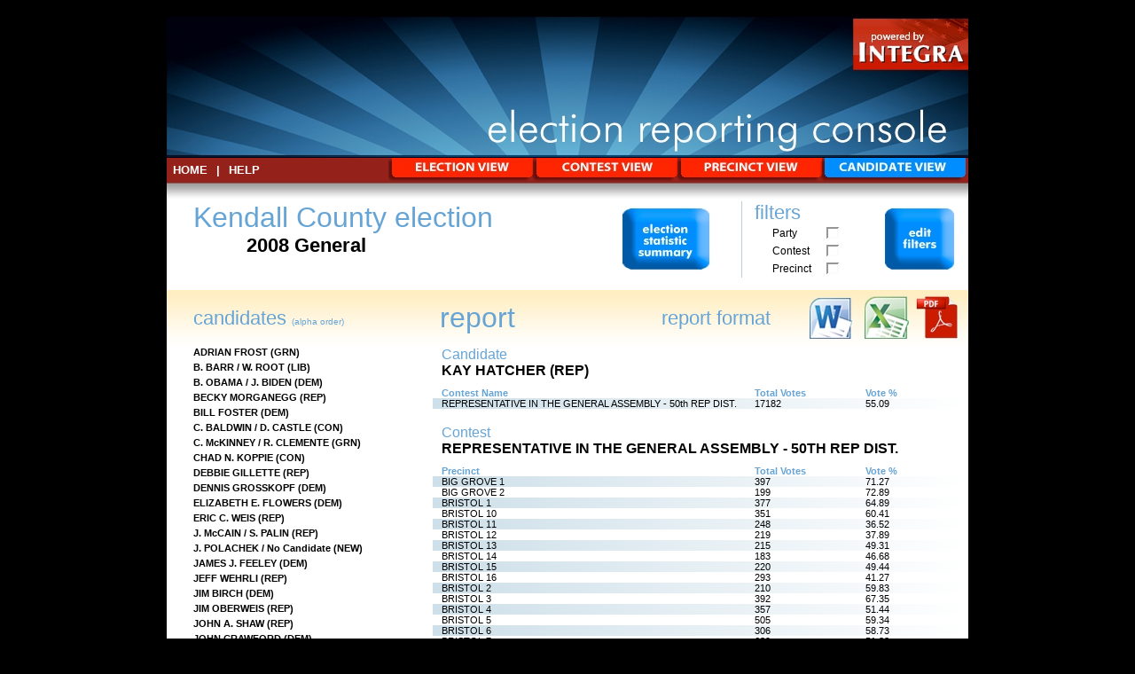

--- FILE ---
content_type: text/html; charset=UTF-8
request_url: http://kendall.il.electionconsole.com/candidate.php?c=KAY+HATCHER&e=2008+General
body_size: 39147
content:
<!-- Copyright� 2011 Integra Business Services.  All rights reserved -->
db<!-- Copyright� 2011 Integra Business Services.  All rights reserved -->
<!-- Copyright� 2011 Integra Business Services.  All rights reserved -->

<html>

<head>
<meta http-equiv="Content-Type" content="text/html; charset=windows-1252">
<title>Integra Election Reporting Console</title>

<link rel="stylesheet" href="http://www.electionconsole.com/erc-new/style.css" type="text/css" media="screen" />
<script type="text/javascript">

  var _gaq = _gaq || [];
  _gaq.push(['_setAccount', 'UA-27640205-1']);
  _gaq.push(['_setDomainName', '.electionconsole.com']);
  _gaq.push(['_trackPageview']);

  (function() {
    var ga = document.createElement('script'); ga.type = 'text/javascript'; ga.async = true;
    ga.src = ('https:' == document.location.protocol ? 'https://ssl' : 'http://www') + '.google-analytics.com/ga.js';
    var s = document.getElementsByTagName('script')[0]; s.parentNode.insertBefore(ga, s);
  })();

</script>
</head>

<body bgcolor="#808080">

<style type="text/css" media="screen">

.vertical-sep {
background-image: url(http://www.electionconsole.com/erc-new/images/sep-line.jpg);
background-repeat: repeat-y;
background-color: #ffffff;
}

.report-header {
background-image: url(http://www.electionconsole.com/erc-new/images/report-header-gradient.jpg);
background-repeat: repeat-x;
background-color: #ffffff;
}

</style>

	<table cellspacing="0" cellpadding="0" border="0" width="904" align="center">
		<tr>
			<td>
				<table cellspacing="0" cellpadding="0" border="0" width="904" align="center">
						<tr>
						<td>
						<a href="http://kendall.il.electionconsole.com/"><img src="http://kendall.il.electionconsole.com/images/integra-ec-banner.jpg" border="0" /></a>
						</td>
						</tr>
				</table>
			</td>
		</tr>







		<tr>
<td bgcolor="#95211b">
	<table cellspacing="0" cellpadding="0" border="0" width="904" align="center">
		<tr>
			<td align="left" width="10"></td>
			<td align="left" class="header-menu"><a href="http://kendall.il.electionconsole.com/index.php">HOME</a></td>
			<td align="left" class="header-menu">|</td>
			<td align="left" class="header-menu"><a href="http://www.electionconsole.com/erc-new/help/" target="_blank">Help</td>
			<td align="right" width="500"></td>
			<td align="right"><a href="http://kendall.il.electionconsole.com/election.php?e=2008 General" title="The Election View shows how each candidate did within each contest of the election."><img src="http://www.electionconsole.com/erc-new/images/election-view-tab-off.jpg" border="0"></a></td>
			<td align="right"><a href="http://kendall.il.electionconsole.com/contest.php?e=2008 General" title="The Contest View shows how each candidate did within each precinct for a particular contest within the election."><img src="http://www.electionconsole.com/erc-new/images/contest-view-tab-off.jpg" border="0"></a></td>
			<td align="right"><a href="http://kendall.il.electionconsole.com/precinct.php?e=2008 General" title="The Precinct View shows how each candidate did within each contest for a particular precinct within the election."><img src="http://www.electionconsole.com/erc-new/images/precinct-view-tab-off.jpg" border="0"></a></td>
			<td align="right"><a href="http://kendall.il.electionconsole.com/candidate.php?e=2008 General" title="The Candidate View shows how a particular candidate did within each precinct and contest they were a part of within the election."><img src="http://www.electionconsole.com/erc-new/images/candidate-view-tab-on.jpg" border="0"></a></td>
		</tr>
	</table>
</td>
		</tr>

						<tr>
						<td	bgcolor="#ffffff">
						<img src="http://www.electionconsole.com/erc-new/images/integra-ec-sub-header.jpg" border="0" />
						</td>
						</tr>	

		<tr>
			<td height="100" valign="top" bgcolor="#ffffff">
							<table cellspacing="0" cellpadding="0" border="0" width="904" align="center">
					<tr>
						<td align="left" valign="top" width="510">
							<table cellspacing="0" cellpadding="0" border="0" align="left">
								<tr>
									<td align="left" valign="top" class="blue-report-type">Kendall County election</td>
								</tr>
								<tr>
									<td align="left"  class="election-header">2008 General</td>
								</tr>

								
							</table>
						</td>
						<td align="left" valign="middle"><a href="http://kendall.il.electionconsole.com/electionsummary.php?e=2008 General"><img src="http://www.electionconsole.com/erc-new/images/elections-stats-button.jpg" border="0"></a></td>
						<td align="left" class="vertical-sep" width="9"></td>
						<td align="left" valign="top">

							<table cellspacing="0" cellpadding="0" border="0" align="left">

								<tr>
									<td align="left" valign="top" class="filter-header">filters</td>
								</tr>

								<tr>
									<td>
										<table cellspacing="0" cellpadding="0" border="0" align="left">
											<tr>
												<td width="60" class="filter-types">Party</td>
												<td><a href="http://kendall.il.electionconsole.com/electionfilter.php?f=candidate.php&e=2008 General"><img src="http://www.electionconsole.com/erc-new/images/filter-off.jpg" border="0"></a></td>
											</tr>
											<tr>
												<td width="60" class="filter-types">Contest</td>
												<td><a href="http://kendall.il.electionconsole.com/electionfilter.php?f=candidate.php&e=2008 General"><img src="http://www.electionconsole.com/erc-new/images/filter-off.jpg" border="0"></a></td>
											</tr>
											<tr>
												<td width="60" class="filter-types">Precinct</td>
												<td><a href="http://kendall.il.electionconsole.com/electionfilter.php?f=candidate.php&e=2008 General"><img src="http://www.electionconsole.com/erc-new/images/filter-off.jpg" border="0"></a></td>
											</tr>
										</table>
									</td>
								</tr>
							</table>
						</td>

						<td align="center"><a href="http://kendall.il.electionconsole.com/electionfilter.php?f=candidate.php&e=2008 General"><img src="http://www.electionconsole.com/erc-new/images/edit-filters-button.jpg" border="0"></a></td>					

					</tr>
				</table>
			</td>
		</tr>
		<tr>
			<td class="report-header" height="64">
				<table cellspacing="0" cellpadding="0" border="0" width="904" align="center">
					<tr>
					<td width="280" class="blue-sub-header">candidates <span class="blue-sub-sub-header">(alpha order)</span></td>
					<td width="250" class="blue-header">report<td>
					<td width="182" class="blue-sub-header">report format<td>
					<td align="right"><a href="http://kendall.il.electionconsole.com/candidatereport.php?e=2008+General&c=KAY+HATCHER"><img src="http://www.electionconsole.com/erc-new/images/word-doc-button.jpg" border="0"></a></td>	
					<td align="right"><a href="http://kendall.il.electionconsole.com/candidateexport.php?e=2008+General&c=KAY+HATCHER"><img src="http://www.electionconsole.com/erc-new/images/excel-doc-button.jpg" border="0"></a></td>	
					<td align="right"><a href="http://kendall.il.electionconsole.com/candidatepdf.php?e=2008+General&c=KAY+HATCHER" target="_blank"><img src="http://www.electionconsole.com/erc-new/images/pdf-doc-button.jpg" border="0"></a></td>
					</tr>
				</table>
			</td>
		</tr>

		<tr>
			<td bgcolor="#ffffff">
				<table cellspacing="0" cellpadding="0" border="0" width="904" align="center">
					<tr>
						<td valign="top" width="300"><!-- Copyright� 2011 Integra Business Services.  All rights reserved -->
<div style="overflow:auto; height: 450px;">


				<div class="sidebar-candidate-list"><a href="http://kendall.il.electionconsole.com/candidate.php?c=ADRIAN+FROST&e=2008+General">ADRIAN FROST</a> (GRN)</div>


				<div class="sidebar-candidate-list"><a href="http://kendall.il.electionconsole.com/candidate.php?c=B.+BARR+%2F+W.+ROOT&e=2008+General">B. BARR / W. ROOT</a> (LIB)</div>


				<div class="sidebar-candidate-list"><a href="http://kendall.il.electionconsole.com/candidate.php?c=B.+OBAMA+%2F+J.+BIDEN&e=2008+General">B. OBAMA / J. BIDEN</a> (DEM)</div>


				<div class="sidebar-candidate-list"><a href="http://kendall.il.electionconsole.com/candidate.php?c=BECKY+MORGANEGG&e=2008+General">BECKY MORGANEGG</a> (REP)</div>


				<div class="sidebar-candidate-list"><a href="http://kendall.il.electionconsole.com/candidate.php?c=BILL+FOSTER&e=2008+General">BILL FOSTER</a> (DEM)</div>


				<div class="sidebar-candidate-list"><a href="http://kendall.il.electionconsole.com/candidate.php?c=C.+BALDWIN+%2F+D.+CASTLE&e=2008+General">C. BALDWIN / D. CASTLE</a> (CON)</div>


				<div class="sidebar-candidate-list"><a href="http://kendall.il.electionconsole.com/candidate.php?c=C.+McKINNEY+%2F+R.+CLEMENTE&e=2008+General">C. McKINNEY / R. CLEMENTE</a> (GRN)</div>


				<div class="sidebar-candidate-list"><a href="http://kendall.il.electionconsole.com/candidate.php?c=CHAD+N.+KOPPIE&e=2008+General">CHAD N. KOPPIE</a> (CON)</div>


				<div class="sidebar-candidate-list"><a href="http://kendall.il.electionconsole.com/candidate.php?c=DEBBIE+GILLETTE&e=2008+General">DEBBIE GILLETTE</a> (REP)</div>


				<div class="sidebar-candidate-list"><a href="http://kendall.il.electionconsole.com/candidate.php?c=DENNIS+GROSSKOPF&e=2008+General">DENNIS GROSSKOPF</a> (DEM)</div>


				<div class="sidebar-candidate-list"><a href="http://kendall.il.electionconsole.com/candidate.php?c=ELIZABETH+E.+FLOWERS&e=2008+General">ELIZABETH E. FLOWERS</a> (DEM)</div>


				<div class="sidebar-candidate-list"><a href="http://kendall.il.electionconsole.com/candidate.php?c=ERIC+C.+WEIS&e=2008+General">ERIC C. WEIS</a> (REP)</div>


				<div class="sidebar-candidate-list"><a href="http://kendall.il.electionconsole.com/candidate.php?c=J.+McCAIN+%2F+S.+PALIN&e=2008+General">J. McCAIN / S. PALIN</a> (REP)</div>


				<div class="sidebar-candidate-list"><a href="http://kendall.il.electionconsole.com/candidate.php?c=J.+POLACHEK+%2F+No+Candidate&e=2008+General">J. POLACHEK / No Candidate</a> (NEW)</div>


				<div class="sidebar-candidate-list"><a href="http://kendall.il.electionconsole.com/candidate.php?c=JAMES+J.+FEELEY&e=2008+General">JAMES J. FEELEY</a> (DEM)</div>


				<div class="sidebar-candidate-list"><a href="http://kendall.il.electionconsole.com/candidate.php?c=JEFF+WEHRLI&e=2008+General">JEFF WEHRLI</a> (REP)</div>


				<div class="sidebar-candidate-list"><a href="http://kendall.il.electionconsole.com/candidate.php?c=JIM+BIRCH&e=2008+General">JIM BIRCH</a> (DEM)</div>


				<div class="sidebar-candidate-list"><a href="http://kendall.il.electionconsole.com/candidate.php?c=JIM+OBERWEIS&e=2008+General">JIM OBERWEIS</a> (REP)</div>


				<div class="sidebar-candidate-list"><a href="http://kendall.il.electionconsole.com/candidate.php?c=JOHN+A.+SHAW&e=2008+General">JOHN A. SHAW</a> (REP)</div>


				<div class="sidebar-candidate-list"><a href="http://kendall.il.electionconsole.com/candidate.php?c=JOHN+CRAWFORD&e=2008+General">JOHN CRAWFORD</a> (DEM)</div>


				<div class="sidebar-candidate-list"><a href="http://kendall.il.electionconsole.com/candidate.php?c=KATHY+CUMMINGS&e=2008+General">KATHY CUMMINGS</a> (GRN)</div>


				<div class="sidebar-candidate-list-current"><a href="http://kendall.il.electionconsole.com/candidate.php?c=KAY+HATCHER&e=2008+General">KAY HATCHER</a> (REP)</div>


				<div class="sidebar-candidate-list"><a href="http://kendall.il.electionconsole.com/candidate.php?c=KEN+TOFTOY&e=2008+General">KEN TOFTOY</a> (REP)</div>


				<div class="sidebar-candidate-list"><a href="http://kendall.il.electionconsole.com/candidate.php?c=LARRY+A.+STAFFORD&e=2008+General">LARRY A. STAFFORD</a> (LIB)</div>


				<div class="sidebar-candidate-list"><a href="http://kendall.il.electionconsole.com/candidate.php?c=LINDA+HOLMES&e=2008+General">LINDA HOLMES</a> (DEM)</div>


				<div class="sidebar-candidate-list"><a href="http://kendall.il.electionconsole.com/candidate.php?c=MARY+SCHNEIDER&e=2008+General">MARY SCHNEIDER</a> (DEM)</div>


				<div class="sidebar-candidate-list"><a href="http://kendall.il.electionconsole.com/candidate.php?c=NO+CANDIDATE+FILED&e=2008+General">NO CANDIDATE FILED</a> (DEM)</div>


				<div class="sidebar-candidate-list"><a href="http://kendall.il.electionconsole.com/candidate.php?c=NO+CANDIDATE+FILED&e=2008+General">NO CANDIDATE FILED</a> (GRN)</div>


				<div class="sidebar-candidate-list"><a href="http://kendall.il.electionconsole.com/candidate.php?c=PATRICIA+DZIEWIOR+FEELEY&e=2008+General">PATRICIA DZIEWIOR FEELEY</a> (DEM)</div>


				<div class="sidebar-candidate-list"><a href="http://kendall.il.electionconsole.com/candidate.php?c=PAUL+J.+KELLER&e=2008+General">PAUL J. KELLER</a> (DEM)</div>


				<div class="sidebar-candidate-list"><a href="http://kendall.il.electionconsole.com/candidate.php?c=R.+NADER+%2F+M.+GONZALEZ&e=2008+General">R. NADER / M. GONZALEZ</a> (IND)</div>


				<div class="sidebar-candidate-list"><a href="http://kendall.il.electionconsole.com/candidate.php?c=RICHARD+J.+DURBIN&e=2008+General">RICHARD J. DURBIN</a> (DEM)</div>


				<div class="sidebar-candidate-list"><a href="http://kendall.il.electionconsole.com/candidate.php?c=ROBERT+H.D.+DAVIDSON&e=2008+General">ROBERT H.D. DAVIDSON</a> (REP)</div>


				<div class="sidebar-candidate-list"><a href="http://kendall.il.electionconsole.com/candidate.php?c=ROBERT+L.+WYNGARD&e=2008+General">ROBERT L. WYNGARD</a> (REP)</div>


				<div class="sidebar-candidate-list"><a href="http://kendall.il.electionconsole.com/candidate.php?c=SANDRA+LEZON&e=2008+General">SANDRA LEZON</a> (GRN)</div>


				<div class="sidebar-candidate-list"><a href="http://kendall.il.electionconsole.com/candidate.php?c=STEVE+SAUERBERG&e=2008+General">STEVE SAUERBERG</a> (REP)</div>


				<div class="sidebar-candidate-list"><a href="http://kendall.il.electionconsole.com/candidate.php?c=SUZANNE+PETRELLA&e=2008+General">SUZANNE PETRELLA</a> (REP)</div>


				<div class="sidebar-candidate-list"><a href="http://kendall.il.electionconsole.com/candidate.php?c=TERRI+ANN+WINTERMUTE&e=2008+General">TERRI ANN WINTERMUTE</a> (REP)</div>


				<div class="sidebar-candidate-list"><a href="http://kendall.il.electionconsole.com/candidate.php?c=TOM+CROSS&e=2008+General">TOM CROSS</a> (REP)</div>


				<div class="sidebar-candidate-list"><a href="http://kendall.il.electionconsole.com/candidate.php?c=WRITE-IN&e=2008+General">WRITE-IN</a> (NON)</div>

 
</div></td>
						<td valign="top" width="604"><!-- Copyright� 2011 Integra Business Services.  All rights reserved -->
<div class="report-table-type">Candidate</div>
<div class="report-table-name">KAY HATCHER&nbsp;(REP)</div>
<div style="overflow:auto; height: 450px;">





<table cellspacing="0" cellpadding="0" border="0" width=100%>
	<tr>
		<td class="report-table-header" width="300">Contest Name</td>
		<td class="report-table-header" width="100" valign="top">Total Votes</td>
		<td class="report-table-header" width="100" valign="top">Vote %</td>
<!--				<td class="report-table-header" width="100" valign="top">Election/Early</td>  -->
	</tr>

		<tr class="report-table-item-blue">
		<td class="report-table-item" width="300"><a href="http://kendall.il.electionconsole.com/contest.php?c=REPRESENTATIVE+IN+THE+GENERAL+ASSEMBLY+-+50th+REP+DIST.&e=2008+General">REPRESENTATIVE IN THE GENERAL ASSEMBLY - 50th REP DIST.</a></td>
		<td class="report-table-item" width="100">17182</td>
			<td class="report-table-item" width="100">55.09</td>
<!--				<td class="report-table-item" width="100">14325/2857</td>  -->
	</tr>


</table>


<br><div class="report-table-type">Contest</div>
<div class="report-table-name"><a href="http://kendall.il.electionconsole.com/contest.php?c=REPRESENTATIVE+IN+THE+GENERAL+ASSEMBLY+-+50th+REP+DIST.&e=2008+General">REPRESENTATIVE IN THE GENERAL ASSEMBLY - 50th REP DIST.</a></div>


<table cellspacing="0" cellpadding="0" border="0" width=100%>
	<tr>
		<td class="report-table-header" width="300">Precinct</td>
		<td class="report-table-header" width="100" valign="top">Total Votes</td>
		<td class="report-table-header" width="100" valign="top">Vote %</td>
	<!--		<td class="report-table-header" width="100" valign="top">Election/Early</td>  -->
	</tr>

		<tr class="report-table-item-blue">
		<td class="report-table-item" width="300"><a href="http://kendall.il.electionconsole.com/precinct.php?p=BIG+GROVE+1&e=2008+General">BIG GROVE 1</a></td>
		<td class="report-table-item" width="100">397</td>
			<td class="report-table-item" width="100">71.27</td>
		
<!--				<td class="report-table-item" width="100">364/33</td>   -->
	</tr>

		<tr>
		<td class="report-table-item" width="300"><a href="http://kendall.il.electionconsole.com/precinct.php?p=BIG+GROVE+2&e=2008+General">BIG GROVE 2</a></td>
		<td class="report-table-item" width="100">199</td>
			<td class="report-table-item" width="100">72.89</td>
		
<!--				<td class="report-table-item" width="100">183/16</td>   -->
	</tr>

		<tr class="report-table-item-blue">
		<td class="report-table-item" width="300"><a href="http://kendall.il.electionconsole.com/precinct.php?p=BRISTOL+1&e=2008+General">BRISTOL 1</a></td>
		<td class="report-table-item" width="100">377</td>
			<td class="report-table-item" width="100">64.89</td>
		
<!--				<td class="report-table-item" width="100">325/52</td>   -->
	</tr>

		<tr>
		<td class="report-table-item" width="300"><a href="http://kendall.il.electionconsole.com/precinct.php?p=BRISTOL+10&e=2008+General">BRISTOL 10</a></td>
		<td class="report-table-item" width="100">351</td>
			<td class="report-table-item" width="100">60.41</td>
		
<!--				<td class="report-table-item" width="100">292/59</td>   -->
	</tr>

		<tr class="report-table-item-blue">
		<td class="report-table-item" width="300"><a href="http://kendall.il.electionconsole.com/precinct.php?p=BRISTOL+11&e=2008+General">BRISTOL 11</a></td>
		<td class="report-table-item" width="100">248</td>
			<td class="report-table-item" width="100">36.52</td>
		
<!--				<td class="report-table-item" width="100">222/26</td>   -->
	</tr>

		<tr>
		<td class="report-table-item" width="300"><a href="http://kendall.il.electionconsole.com/precinct.php?p=BRISTOL+12&e=2008+General">BRISTOL 12</a></td>
		<td class="report-table-item" width="100">219</td>
			<td class="report-table-item" width="100">37.89</td>
		
<!--				<td class="report-table-item" width="100">194/25</td>   -->
	</tr>

		<tr class="report-table-item-blue">
		<td class="report-table-item" width="300"><a href="http://kendall.il.electionconsole.com/precinct.php?p=BRISTOL+13&e=2008+General">BRISTOL 13</a></td>
		<td class="report-table-item" width="100">215</td>
			<td class="report-table-item" width="100">49.31</td>
		
<!--				<td class="report-table-item" width="100">181/34</td>   -->
	</tr>

		<tr>
		<td class="report-table-item" width="300"><a href="http://kendall.il.electionconsole.com/precinct.php?p=BRISTOL+14&e=2008+General">BRISTOL 14</a></td>
		<td class="report-table-item" width="100">183</td>
			<td class="report-table-item" width="100">46.68</td>
		
<!--				<td class="report-table-item" width="100">153/30</td>   -->
	</tr>

		<tr class="report-table-item-blue">
		<td class="report-table-item" width="300"><a href="http://kendall.il.electionconsole.com/precinct.php?p=BRISTOL+15&e=2008+General">BRISTOL 15</a></td>
		<td class="report-table-item" width="100">220</td>
			<td class="report-table-item" width="100">49.44</td>
		
<!--				<td class="report-table-item" width="100">175/45</td>   -->
	</tr>

		<tr>
		<td class="report-table-item" width="300"><a href="http://kendall.il.electionconsole.com/precinct.php?p=BRISTOL+16&e=2008+General">BRISTOL 16</a></td>
		<td class="report-table-item" width="100">293</td>
			<td class="report-table-item" width="100">41.27</td>
		
<!--				<td class="report-table-item" width="100">258/35</td>   -->
	</tr>

		<tr class="report-table-item-blue">
		<td class="report-table-item" width="300"><a href="http://kendall.il.electionconsole.com/precinct.php?p=BRISTOL+2&e=2008+General">BRISTOL 2</a></td>
		<td class="report-table-item" width="100">210</td>
			<td class="report-table-item" width="100">59.83</td>
		
<!--				<td class="report-table-item" width="100">171/39</td>   -->
	</tr>

		<tr>
		<td class="report-table-item" width="300"><a href="http://kendall.il.electionconsole.com/precinct.php?p=BRISTOL+3&e=2008+General">BRISTOL 3</a></td>
		<td class="report-table-item" width="100">392</td>
			<td class="report-table-item" width="100">67.35</td>
		
<!--				<td class="report-table-item" width="100">314/78</td>   -->
	</tr>

		<tr class="report-table-item-blue">
		<td class="report-table-item" width="300"><a href="http://kendall.il.electionconsole.com/precinct.php?p=BRISTOL+4&e=2008+General">BRISTOL 4</a></td>
		<td class="report-table-item" width="100">357</td>
			<td class="report-table-item" width="100">51.44</td>
		
<!--				<td class="report-table-item" width="100">282/75</td>   -->
	</tr>

		<tr>
		<td class="report-table-item" width="300"><a href="http://kendall.il.electionconsole.com/precinct.php?p=BRISTOL+5&e=2008+General">BRISTOL 5</a></td>
		<td class="report-table-item" width="100">505</td>
			<td class="report-table-item" width="100">59.34</td>
		
<!--				<td class="report-table-item" width="100">400/105</td>   -->
	</tr>

		<tr class="report-table-item-blue">
		<td class="report-table-item" width="300"><a href="http://kendall.il.electionconsole.com/precinct.php?p=BRISTOL+6&e=2008+General">BRISTOL 6</a></td>
		<td class="report-table-item" width="100">306</td>
			<td class="report-table-item" width="100">58.73</td>
		
<!--				<td class="report-table-item" width="100">253/53</td>   -->
	</tr>

		<tr>
		<td class="report-table-item" width="300"><a href="http://kendall.il.electionconsole.com/precinct.php?p=BRISTOL+7&e=2008+General">BRISTOL 7</a></td>
		<td class="report-table-item" width="100">689</td>
			<td class="report-table-item" width="100">51.88</td>
		
<!--				<td class="report-table-item" width="100">560/129</td>   -->
	</tr>

		<tr class="report-table-item-blue">
		<td class="report-table-item" width="300"><a href="http://kendall.il.electionconsole.com/precinct.php?p=BRISTOL+8&e=2008+General">BRISTOL 8</a></td>
		<td class="report-table-item" width="100">245</td>
			<td class="report-table-item" width="100">60.64</td>
		
<!--				<td class="report-table-item" width="100">215/30</td>   -->
	</tr>

		<tr>
		<td class="report-table-item" width="300"><a href="http://kendall.il.electionconsole.com/precinct.php?p=BRISTOL+9&e=2008+General">BRISTOL 9</a></td>
		<td class="report-table-item" width="100">471</td>
			<td class="report-table-item" width="100">65.97</td>
		
<!--				<td class="report-table-item" width="100">425/46</td>   -->
	</tr>

		<tr class="report-table-item-blue">
		<td class="report-table-item" width="300"><a href="http://kendall.il.electionconsole.com/precinct.php?p=FOX+1&e=2008+General">FOX 1</a></td>
		<td class="report-table-item" width="100">576</td>
			<td class="report-table-item" width="100">68.74</td>
		
<!--				<td class="report-table-item" width="100">505/71</td>   -->
	</tr>

		<tr>
		<td class="report-table-item" width="300"><a href="http://kendall.il.electionconsole.com/precinct.php?p=KENDALL+1&e=2008+General">KENDALL 1</a></td>
		<td class="report-table-item" width="100">268</td>
			<td class="report-table-item" width="100">65.69</td>
		
<!--				<td class="report-table-item" width="100">199/69</td>   -->
	</tr>

		<tr class="report-table-item-blue">
		<td class="report-table-item" width="300"><a href="http://kendall.il.electionconsole.com/precinct.php?p=KENDALL+2&e=2008+General">KENDALL 2</a></td>
		<td class="report-table-item" width="100">227</td>
			<td class="report-table-item" width="100">66.18</td>
		
<!--				<td class="report-table-item" width="100">196/31</td>   -->
	</tr>

		<tr>
		<td class="report-table-item" width="300"><a href="http://kendall.il.electionconsole.com/precinct.php?p=KENDALL+3&e=2008+General">KENDALL 3</a></td>
		<td class="report-table-item" width="100">328</td>
			<td class="report-table-item" width="100">63.2</td>
		
<!--				<td class="report-table-item" width="100">274/54</td>   -->
	</tr>

		<tr class="report-table-item-blue">
		<td class="report-table-item" width="300"><a href="http://kendall.il.electionconsole.com/precinct.php?p=KENDALL+4&e=2008+General">KENDALL 4</a></td>
		<td class="report-table-item" width="100">600</td>
			<td class="report-table-item" width="100">62.7</td>
		
<!--				<td class="report-table-item" width="100">494/106</td>   -->
	</tr>

		<tr>
		<td class="report-table-item" width="300"><a href="http://kendall.il.electionconsole.com/precinct.php?p=KENDALL+5&e=2008+General">KENDALL 5</a></td>
		<td class="report-table-item" width="100">471</td>
			<td class="report-table-item" width="100">63.05</td>
		
<!--				<td class="report-table-item" width="100">381/90</td>   -->
	</tr>

		<tr class="report-table-item-blue">
		<td class="report-table-item" width="300"><a href="http://kendall.il.electionconsole.com/precinct.php?p=KENDALL+6&e=2008+General">KENDALL 6</a></td>
		<td class="report-table-item" width="100">303</td>
			<td class="report-table-item" width="100">68.55</td>
		
<!--				<td class="report-table-item" width="100">220/83</td>   -->
	</tr>

		<tr>
		<td class="report-table-item" width="300"><a href="http://kendall.il.electionconsole.com/precinct.php?p=KENDALL+7&e=2008+General">KENDALL 7</a></td>
		<td class="report-table-item" width="100">124</td>
			<td class="report-table-item" width="100">63.59</td>
		
<!--				<td class="report-table-item" width="100">107/17</td>   -->
	</tr>

		<tr class="report-table-item-blue">
		<td class="report-table-item" width="300"><a href="http://kendall.il.electionconsole.com/precinct.php?p=LISBON+1&e=2008+General">LISBON 1</a></td>
		<td class="report-table-item" width="100">299</td>
			<td class="report-table-item" width="100">71.88</td>
		
<!--				<td class="report-table-item" width="100">278/21</td>   -->
	</tr>

		<tr>
		<td class="report-table-item" width="300"><a href="http://kendall.il.electionconsole.com/precinct.php?p=LITTLE+ROCK+1&e=2008+General">LITTLE ROCK 1</a></td>
		<td class="report-table-item" width="100">137</td>
			<td class="report-table-item" width="100">57.32</td>
		
<!--				<td class="report-table-item" width="100">117/20</td>   -->
	</tr>

		<tr class="report-table-item-blue">
		<td class="report-table-item" width="300"><a href="http://kendall.il.electionconsole.com/precinct.php?p=LITTLE+ROCK+10&e=2008+General">LITTLE ROCK 10</a></td>
		<td class="report-table-item" width="100">169</td>
			<td class="report-table-item" width="100">27.26</td>
		
<!--				<td class="report-table-item" width="100">157/12</td>   -->
	</tr>

		<tr>
		<td class="report-table-item" width="300"><a href="http://kendall.il.electionconsole.com/precinct.php?p=LITTLE+ROCK+2&e=2008+General">LITTLE ROCK 2</a></td>
		<td class="report-table-item" width="100">93</td>
			<td class="report-table-item" width="100">50</td>
		
<!--				<td class="report-table-item" width="100">89/4</td>   -->
	</tr>

		<tr class="report-table-item-blue">
		<td class="report-table-item" width="300"><a href="http://kendall.il.electionconsole.com/precinct.php?p=LITTLE+ROCK+3&e=2008+General">LITTLE ROCK 3</a></td>
		<td class="report-table-item" width="100">237</td>
			<td class="report-table-item" width="100">53.62</td>
		
<!--				<td class="report-table-item" width="100">206/31</td>   -->
	</tr>

		<tr>
		<td class="report-table-item" width="300"><a href="http://kendall.il.electionconsole.com/precinct.php?p=LITTLE+ROCK+4&e=2008+General">LITTLE ROCK 4</a></td>
		<td class="report-table-item" width="100">136</td>
			<td class="report-table-item" width="100">42.11</td>
		
<!--				<td class="report-table-item" width="100">114/22</td>   -->
	</tr>

		<tr class="report-table-item-blue">
		<td class="report-table-item" width="300"><a href="http://kendall.il.electionconsole.com/precinct.php?p=LITTLE+ROCK+5&e=2008+General">LITTLE ROCK 5</a></td>
		<td class="report-table-item" width="100">133</td>
			<td class="report-table-item" width="100">53.41</td>
		
<!--				<td class="report-table-item" width="100">122/11</td>   -->
	</tr>

		<tr>
		<td class="report-table-item" width="300"><a href="http://kendall.il.electionconsole.com/precinct.php?p=LITTLE+ROCK+6&e=2008+General">LITTLE ROCK 6</a></td>
		<td class="report-table-item" width="100">173</td>
			<td class="report-table-item" width="100">57.67</td>
		
<!--				<td class="report-table-item" width="100">163/10</td>   -->
	</tr>

		<tr class="report-table-item-blue">
		<td class="report-table-item" width="300"><a href="http://kendall.il.electionconsole.com/precinct.php?p=LITTLE+ROCK+7&e=2008+General">LITTLE ROCK 7</a></td>
		<td class="report-table-item" width="100">312</td>
			<td class="report-table-item" width="100">59.66</td>
		
<!--				<td class="report-table-item" width="100">291/21</td>   -->
	</tr>

		<tr>
		<td class="report-table-item" width="300"><a href="http://kendall.il.electionconsole.com/precinct.php?p=LITTLE+ROCK+8&e=2008+General">LITTLE ROCK 8</a></td>
		<td class="report-table-item" width="100">365</td>
			<td class="report-table-item" width="100">59.25</td>
		
<!--				<td class="report-table-item" width="100">324/41</td>   -->
	</tr>

		<tr class="report-table-item-blue">
		<td class="report-table-item" width="300"><a href="http://kendall.il.electionconsole.com/precinct.php?p=LITTLE+ROCK+9&e=2008+General">LITTLE ROCK 9</a></td>
		<td class="report-table-item" width="100">435</td>
			<td class="report-table-item" width="100">43.28</td>
		
<!--				<td class="report-table-item" width="100">390/45</td>   -->
	</tr>

		<tr>
		<td class="report-table-item" width="300"><a href="http://kendall.il.electionconsole.com/precinct.php?p=NA+AU+SAY+1&e=2008+General">NA AU SAY 1</a></td>
		<td class="report-table-item" width="100">413</td>
			<td class="report-table-item" width="100">70</td>
		
<!--				<td class="report-table-item" width="100">362/51</td>   -->
	</tr>

		<tr class="report-table-item-blue">
		<td class="report-table-item" width="300"><a href="http://kendall.il.electionconsole.com/precinct.php?p=NA+AU+SAY+2&e=2008+General">NA AU SAY 2</a></td>
		<td class="report-table-item" width="100">402</td>
			<td class="report-table-item" width="100">36.31</td>
		
<!--				<td class="report-table-item" width="100">367/35</td>   -->
	</tr>

		<tr>
		<td class="report-table-item" width="300"><a href="http://kendall.il.electionconsole.com/precinct.php?p=NA+AU+SAY+3&e=2008+General">NA AU SAY 3</a></td>
		<td class="report-table-item" width="100">191</td>
			<td class="report-table-item" width="100">31.94</td>
		
<!--				<td class="report-table-item" width="100">184/7</td>   -->
	</tr>

		<tr class="report-table-item-blue">
		<td class="report-table-item" width="300"><a href="http://kendall.il.electionconsole.com/precinct.php?p=NA+AU+SAY+4&e=2008+General">NA AU SAY 4</a></td>
		<td class="report-table-item" width="100">256</td>
			<td class="report-table-item" width="100">43.03</td>
		
<!--				<td class="report-table-item" width="100">240/16</td>   -->
	</tr>

		<tr>
		<td class="report-table-item" width="300"><a href="http://kendall.il.electionconsole.com/precinct.php?p=OSWEGO+11&e=2008+General">OSWEGO 11</a></td>
		<td class="report-table-item" width="100">304</td>
			<td class="report-table-item" width="100">58.35</td>
		
<!--				<td class="report-table-item" width="100">227/77</td>   -->
	</tr>

		<tr class="report-table-item-blue">
		<td class="report-table-item" width="300"><a href="http://kendall.il.electionconsole.com/precinct.php?p=OSWEGO+16&e=2008+General">OSWEGO 16</a></td>
		<td class="report-table-item" width="100">603</td>
			<td class="report-table-item" width="100">59.29</td>
		
<!--				<td class="report-table-item" width="100">443/160</td>   -->
	</tr>

		<tr>
		<td class="report-table-item" width="300"><a href="http://kendall.il.electionconsole.com/precinct.php?p=OSWEGO+2&e=2008+General">OSWEGO 2</a></td>
		<td class="report-table-item" width="100">381</td>
			<td class="report-table-item" width="100">59.44</td>
		
<!--				<td class="report-table-item" width="100">308/73</td>   -->
	</tr>

		<tr class="report-table-item-blue">
		<td class="report-table-item" width="300"><a href="http://kendall.il.electionconsole.com/precinct.php?p=OSWEGO+21&e=2008+General">OSWEGO 21</a></td>
		<td class="report-table-item" width="100">408</td>
			<td class="report-table-item" width="100">57.71</td>
		
<!--				<td class="report-table-item" width="100">328/80</td>   -->
	</tr>

		<tr>
		<td class="report-table-item" width="300"><a href="http://kendall.il.electionconsole.com/precinct.php?p=OSWEGO+22&e=2008+General">OSWEGO 22</a></td>
		<td class="report-table-item" width="100">292</td>
			<td class="report-table-item" width="100">57.03</td>
		
<!--				<td class="report-table-item" width="100">181/111</td>   -->
	</tr>

		<tr class="report-table-item-blue">
		<td class="report-table-item" width="300"><a href="http://kendall.il.electionconsole.com/precinct.php?p=OSWEGO+24&e=2008+General">OSWEGO 24</a></td>
		<td class="report-table-item" width="100">372</td>
			<td class="report-table-item" width="100">57.59</td>
		
<!--				<td class="report-table-item" width="100">254/118</td>   -->
	</tr>

		<tr>
		<td class="report-table-item" width="300"><a href="http://kendall.il.electionconsole.com/precinct.php?p=OSWEGO+25&e=2008+General">OSWEGO 25</a></td>
		<td class="report-table-item" width="100">446</td>
			<td class="report-table-item" width="100">72.17</td>
		
<!--				<td class="report-table-item" width="100">381/65</td>   -->
	</tr>

		<tr class="report-table-item-blue">
		<td class="report-table-item" width="300"><a href="http://kendall.il.electionconsole.com/precinct.php?p=OSWEGO+26&e=2008+General">OSWEGO 26</a></td>
		<td class="report-table-item" width="100">452</td>
			<td class="report-table-item" width="100">63.48</td>
		
<!--				<td class="report-table-item" width="100">347/105</td>   -->
	</tr>

		<tr>
		<td class="report-table-item" width="300"><a href="http://kendall.il.electionconsole.com/precinct.php?p=OSWEGO+28&e=2008+General">OSWEGO 28</a></td>
		<td class="report-table-item" width="100">475</td>
			<td class="report-table-item" width="100">51.91</td>
		
<!--				<td class="report-table-item" width="100">350/125</td>   -->
	</tr>

		<tr class="report-table-item-blue">
		<td class="report-table-item" width="300"><a href="http://kendall.il.electionconsole.com/precinct.php?p=OSWEGO+3&e=2008+General">OSWEGO 3</a></td>
		<td class="report-table-item" width="100">158</td>
			<td class="report-table-item" width="100">59.18</td>
		
<!--				<td class="report-table-item" width="100">111/47</td>   -->
	</tr>

		<tr>
		<td class="report-table-item" width="300"><a href="http://kendall.il.electionconsole.com/precinct.php?p=OSWEGO+31&e=2008+General">OSWEGO 31</a></td>
		<td class="report-table-item" width="100">240</td>
			<td class="report-table-item" width="100">54.92</td>
		
<!--				<td class="report-table-item" width="100">171/69</td>   -->
	</tr>

		<tr class="report-table-item-blue">
		<td class="report-table-item" width="300"><a href="http://kendall.il.electionconsole.com/precinct.php?p=SEWARD+1&e=2008+General">SEWARD 1</a></td>
		<td class="report-table-item" width="100">526</td>
			<td class="report-table-item" width="100">41.68</td>
		
<!--				<td class="report-table-item" width="100">477/49</td>   -->
	</tr>


</table>



</div>
</td>
					</tr>
				</table>
			</td>
		</tr>
		

<!-- Copyright� 2011 Integra Business Services.  All rights reserved -->
<tr>
<td>						<img src="http://www.electionconsole.com/erc-new/images/integra-ec-footer.jpg" border="0" />
</td>
		</tr>

<tr>
			<td height="25"><div class="copyright">Copyright &copy; 2025 Integra Business Services. All rights reserved.</div>
</td>
		</tr>


	</table>
</div>
<div class="dropdown_overlay"></div>
</body>

</html>
		

--- FILE ---
content_type: text/css
request_url: http://www.electionconsole.com/erc-new/style.css
body_size: 24745
content:
/*
Theme Name: Bridges FC Template
Theme URI: http://www.bridgesfc.com/
Description: The custom wordpress theme created for Bridges FC .
Version: 1.0
Author: Tim Barg <tim@artgemllc.com>
Athor URI: http://www.artgemllc.com/
*/

body {
  margin: 0px;
  font-family: 'Verdana';
  color: #000000;
  background-color: #000000;
  font-size: 13px;
}

.body-table {
  border-right: 1px solid #0c1467;
  border-left: 1px solid #0c1467;
}

td.nav-cell {
  text-align: left;
  padding-bottom: 2px;
  padding-right: 14px;
  vertical-align: middle;
}
.nav-cell div {
  display: inline;
  font-size: 14px;
  font-family:  Verdana, Arial, Sans-Serif;
  text-transform: uppercase;
  vertical-align: middle;
  color: #ffffff;
}
.nav-cell a {
  text-decoration: none;
  color: #ffffff;  
  vertical-align: middle;
}

.nav-cell form {
  display: inline;
  text-decoration: none;
  color: #52360e;
  vertical-align: middle;
}

.nav-cell a:hover,.nav-cell a:active {
  text-decoration: none;  
  vertical-align: middle;
}

.nav-cell-seperator {
  text-decoration: none;
  color: #ffffff;
}

td.share-widget-cell {
  text-align: left;
  padding-top: 3px;
  padding-bottom: 3px;
  padding-left: 15px;
  padding-right: 15px;
  font-size: 10px;
  font-family: 'Trajan Regular', 'Perpetua Titling MT', 'Felix Titling', Arial, Sans-Serif;
  color: #000000;
}

td.footer-cell {
  text-align: right;
  padding-top: 3px;
  padding-bottom: 3px;
  padding-left: 15px;
  padding-right: 15px;
  font-size: 10px;
  font-family: 'Trajan Regular', 'Perpetua Titling MT', 'Felix Titling', Arial, Sans-Serif;
  color: #ffffff;
}
.copyright {
  display: inline;  
  padding-left: 5px;
  float: left;
  font-size: 9px;
  font-family: 'Lucida Grande', Verdana, Arial, Sans-Serif;
  color: #f6f6f6;
}
.footer-links {
  display: inline;
  float: right;
  font-size: 10px;
  font-weight: bold;
}
.footer-links span {
  padding-right: 10px;
  padding-left: 10px;
}
.footer-links a {
  text-decoration: none;
  color: #ffffff;
}
.footer-links a:hover,.footer-links a:active {
  text-decoration: underline;
}

.nav-cat {
  color: #ffffff;
  font-size: 16px;
  font-weight: bold;
  font-family: 'Trajan Regular', 'Perpetua Titling MT', 'Felix Titling', Arial, Sans-Serif;
  text-transform: uppercase;
  padding-left: 20px;
}

.nav-cat a {
  color: #ffffff;
  text-decoration: none;
}
.nav-cat a:hover,.nav-title a:active {
  text-decoration: underline;
}

.right-nav-cat {
  color: #ffffff;
  font-size: 16px;
  font-weight: bold;
  font-style: italic;
  font-family: Times, serif;
  text-transform: uppercase;
  padding-left: 20px;
}

.content-cell {
  padding: 5px;
}

.right-nav-top-cell {
  padding-top: 0px;
}

.right-nav-bottom-cell {
  padding-top: 0px;
}

.right-nav-article {
  font-family: 'Verdana';
  color: #ffffff;
  font-size: 11px;
  padding-left: 30px;
  padding-right: 10px;
}

.right-nav-article a {
  color: #ffffff;
  text-decoration: none;
}
.right-nav-article a:hover,.nav-article a:active {
  text-decoration: underline;
}

.right-nav-text {
  font-family: 'Verdana';
  color: #ffffff;
  font-size: 11px;
  font-style: italic;  
  padding-left: 30px;
}

.right-nav-text a {
  color: #ffffff;
  text-decoration: none;
}
.right-nav-text a:hover,.nav-article a:active {
  text-decoration: underline;
}


.nav-title {
  padding-left: 20px;
  color: #52360e;
  font-size: 11px;
  font-weight: bold;
  font-family: Helvetica, Verdana, Arial, Sans-Serif;
  text-transform: lowercase;
}

.nav-title a {
  color: #52360e;
  text-decoration: none;
}
.nav-title a:hover,.nav-title a:active {
  text-decoration: underline;
}

.nav-content {
  padding-left: 10px;
  padding-right: 10px;
  font-size: 11px;
}

.nav-spacer {
  background-color: #ffffff;
  height: 1px;
  line-height: 1px;
}

.article {
}

.article-promo {
}

.kicker {
  color: #e4670d;
  font-size: 12px;
  font-weight: bold;
  font-family: Times, serif;
  text-transform: uppercase;
}
.kicker a {
  color: #e4670d;
  text-decoration: none;
}
.kicker a:hover,.kicker a:active {
  text-decoration: underline;
}

.title {
  color: #ff981b;
  font-size: 22px;
  font-weight: bold;
  font-style: italic;
  font-family: Times, serif;
}
.title a {
  color: #ff981b;
  text-decoration: none;
}
.title a:hover,.title a:active {
  text-decoration: underline;
}

.smtitle {
  color: #a22f4e;
  font-size: 15px;
  font-weight: bold;
  font-family: 'Lucida Grande', Verdana, Arial, Sans-Serif;
}
.smtitle a {
  color: #a22f4e;
  text-decoration: none;
}
.smtitle a:hover,.smtitle a:active {
  text-decoration: underline;
}

.share {
  color: #5e6679;
  font-size: 11px;
  font-family: 'Lucida Grande', Verdana, Arial, Sans-Serif;
} 
.share a { 
  color: #5e6679;
  font-weight: bold;
  text-decoration: none;
}
.share a:hover,.share a:active {
  text-decoration: underline;
}

.deck {
  color: #ca090e;
  font-size: 12px;
  font-family: 'Lucida Grande', Verdana, Arial, Sans-Serif;
  font-style: italic;
}

.byline {
  font-size: 11px;
}

.read-more {
  color; #6a0a0e;
  font-weight: bold;
  font-size: 10px;
  font-family: 'Lucida Grande', Verdana, Arial, Sans-Serif;
  text-align: right;
  text-transform: lowercase;
}
.read-more a {
  color: #6a0a0e;
  text-decoration: none;
}
.read-more a:hover,.read-more a:active {
  text-decoration: underline;
}

.spacer {
  background-color: #b9aca2;
  height: 1px;
  line-height: 1px;
}

.image {
border:none;
}

.image-left {
  padding-right: 5px;
  padding-bottom: 5px;
}

.image-right {
  padding-left: 5px;
  padding-bottom: 5px;
}

td.nav-article-title {
  padding-left: 10px;
  padding-right: 10px;
  font-family: 'Verdana';
  font-weight: bold;
  color: #000000;
  font-size: 11px;
}

td.nav-article {
  padding-left: 10px;
  padding-right: 10px;
  font-family: 'Verdana';
  color: #000000;
  font-size: 11px;
}

td.nav-article a {
  color: #000000;
  text-decoration: none;
}

.nav-article-title {
  padding-left: 10px;
  padding-right: 10px;
  font-family: 'Verdana';
  font-weight: bold;
  color: #000000;
  font-size: 13px;
}

.nav-article-title a {
  color: #000000;
  text-decoration: none;
}

.nav-article-title a:hover,.nav-article-title a:active {
  text-decoration: underline;
}

.nav-article a {
  color: #000000;
  text-decoration: none;
}
.nav-article a:hover,.nav-article a:active {
  text-decoration: underline;
}

.nav-article {
  padding-left: 10px;
  padding-right: 10px;
  font-family: 'Verdana';
  color: #000000;
  font-size: 11px;
}

.nav-article-bold a {
  color: #000000;
  text-decoration: none;
}
.nav-article-bold a:hover,.nav-article a:active {
  text-decoration: underline;
}

.nav-article-bold {
  padding-left: 10px;
  padding-right: 10px;
  font-family: 'Verdana';
  font-weight: bold;
  color: #000000;
  font-size: 11px;
}

.nav-text {
  color: #000000;
  font-size: 10px;
}

.form-title {
  color: #5e6679;
  font-weight: bold;
  font-size: 10px;
  text-transform: lowercase;
}

.form-text {
  color: #5e6679;
  font-size: 10px;
}

.bio {
  font-style: italic;
}

.bio i {
  font-style: normal;
}

td.nav-cell-old {
  text-align: right;
  padding-bottom: 2px;
  padding-right: 14px;
  vertical-align: middle;
}
.nav-cell-old div {
  display: inline;
  padding-left: 25px;
  padding-right: 10px;
  font-size: 11px;
  font-family: 'Lucida Grande', Verdana, Arial, Sans-Serif;
  font-weight: bold;
  color: #52360e;
}
.nav-cell-old a {
  text-decoration: none;
  color: #52360e;
}
.nav-cell-old a:hover,.nav-cell a:active {
  text-decoration: underline;
}

.left-nav-image a {
  padding-left: 25px;
}

.election-listing a {
  color: #000000;
  text-decoration: none;
}
.election-listing a:hover,.nav-article a:active {
  text-decoration: underline;
}

.election-listing {
  padding-right: 10px;
  font-family: 'Verdana';
  color: #000000;
  font-size: 11px;
}

.reporting-console {
  font-family: 'Verdana';
  color: #000000;
  font-size: 32px;
  font-weight: bold;
  font-style: italic;
}

.home-title {
  color: #000000;
  font-size: 20px;
  font-family: Myriad, Verdana, Arial;
}

.wl-edit-label {
  color: #000000;
  font-size: 11px;
  font-family: Myriad, Verdana, Arial;
   text-transform: lowercase;
   padding-left: 50px;
}

.wl-edit-data {
  color: #000000;
  font-size: 11px;
  font-family: Myriad, Verdana, Arial;
  padding-bottom: 5px;
}

.wl-login-text {
  color: #000000;
  font-size: 12px;
  font-family: Myriad, Verdana, Arial;
    padding-top: 10px;
	padding-right: 30px;
}

.wl-login-forgot {
  color: #000000;
  font-size: 10px;
  font-family: Myriad, Verdana, Arial;
    padding-top: 10px;
	padding-left: 20px;
}

.wl-login-disclaimer {
  color: #000000;
  font-size: 11px;
  font-family: Myriad, Verdana, Arial;
    padding-top: 10px;
	padding-right: 30px;
}

.wl-login-title {
  color: #66a4d5;
  font-size: 48px;
  padding-left: 80px;
  font-family: Myriad, Verdana, Arial;
}

.wl-list-header {
  color: #66a4d5;
  font-size: 12px;
   font-weight: bold; 
  font-family: Myriad, Verdana, Arial;
     padding-top: 10px;
	padding-bottom: 5px;
}

.wl-add-item {
  color: #66a4d5;
  font-size: 14px;
  font-family: Myriad, Verdana, Arial;
	padding-bottom: 10px;
}

.home-text {
  color: #000000;
  font-size: 12px;
  font-family: Myriad, Verdana, Arial;
  padding-right: 30px;
  padding-left: 30px;
}

.home-election-list {
  color: #000000;
  font-size: 12px;
  font-family: Myriad, Verdana, Arial;
  font-weight: bold;
  padding-right: 50px;
  padding-left: 50px;
}

.home-election-list a {
  color: #000000;
  text-decoration: none;
}
.home-election-list a:hover,.home-election-list a:active {
  color: #000000;
  text-decoration: none;
}

.home-media-link {
  color: #000000;
  font-size: 12px;
  font-family: Myriad, Verdana, Arial;
  font-weight: bold;
  padding-right: 10px;
  padding-left: 10px;
}

.home-media-link a {
  color: #000000;
  text-decoration: none;
}
.hom-media-link a:hover,.home-media-link a:active {
  color: #000000;
  text-decoration: none;
}

.blue-media-header {
  color: #66a4d5;
  font-size: 20px;
  text-transform: lowercase;
  padding-right: 10px;
  padding-left: 10px;
  padding-bottom: 10px;
  font-family: Myriad, Verdana, Arial;
}

.blue-header {
  color: #66a4d5;
  font-size: 32px;
  text-transform: lowercase;
  padding-left: 30px;
  font-family: Myriad, Verdana, Arial;
}

.section-title {
  color: #66a4d5;
  font-size: 18px;
  text-transform: lowercase;
  padding-left: 30px;
  font-family: Myriad, Verdana, Arial;
}

.wl-edit-title {
  color: #66a4d5;
  font-size: 24px;
  text-transform: lowercase;
  font-family: Myriad, Verdana, Arial;
  padding-bottom: 5px;
  }

.section-value {
  color: #000000;
  font-size: 14px;
   font-weight: bold;
   font-family: Myriad, Verdana, Arial;
}

.wl-title {
  color: #66a4d5;
  font-size: 28px;
  padding-left: 30px;
  font-family: Myriad, Verdana, Arial;
}

.filter-header {
  color: #66a4d5;
  font-size: 22px;
  text-transform: lowercase;
  padding-left: 10px;
  font-family: Myriad, Verdana, Arial;
}

.blue-sub-header {
  color: #66a4d5;
  font-size: 22px;
  text-transform: lowercase;
  padding-left: 30px;
  font-family: Myriad, Verdana, Arial;
}

.blue-sub-sub-header {
  color: #66a4d5;
  font-size: 10px;
  text-transform: lowercase;
  font-family: Myriad, Verdana, Arial;
}

.blue-report-type {
  color: #66a4d5;
  font-size: 32px;
  padding-left: 30px;
  font-family: Myriad, Verdana, Arial;
}

.election-group {
  color: #000000;
  font-size: 17px;
  font-weight: bold;
  padding-left: 120px;
  font-family: Myriad, Verdana, Arial;
}

.election-update {
  color: #000000;
  font-size: 18px;
  font-weight: bold;
  padding-left: 90px;
  font-family: Myriad, Verdana, Arial;
}

.election-header {
  color: #000000;
  font-size: 22px;
  font-weight: bold;
  padding-left: 90px;
  font-family: Myriad, Verdana, Arial;
}

.election-header a {
  color: #000000;
  text-decoration: none;
}
.election-header a:hover,.election-header a:active {
  color: #000000;
  text-decoration: none;
}

.filter-types {
  color: #000000;
  font-size: 12px;
  padding-left: 30px;
  font-family: Myriad, Verdana, Arial;
}

.sidebar-election-list {
  color: #000000;
  font-size: 11px;
  font-family: Myriad, Verdana, Arial;
  font-weight: bold;
  padding-right: 10px;
  padding-left: 30px;
  padding-bottom: 5px;
}

.sidebar-election-list a {
  color: #000000;
  text-decoration: none;
}
.sidebar-election-list a:hover,.sidebar-election-list a:active {
  color: #000000;
  text-decoration: none;
}

.sidebar-election-list-current {
  color: #c12200;
  font-size: 12px;
  font-family: Myriad, Verdana, Arial;
  font-weight: bold;
  padding-right: 10px;
  padding-left: 30px;
  padding-bottom: 5px;
}

.sidebar-election-list-current a {
  color: #c12200;
  text-decoration: none;
}
.sidebar-election-list-current a:hover,.sidebar-election-list-current a:active {
  color: #c12200;
  text-decoration: none;
}

.sidebar-group-list {
  color: #000000;
  font-size: 11px;
  font-family: Myriad, Verdana, Arial;
  font-weight: bold;
  padding-right: 10px;
  padding-left: 50px;
  padding-bottom: 5px;
}

.sidebar-group-list a {
  color: #000000;
  text-decoration: none;
}
.sidebar-group-list a:hover,.sidebar-group-list a:active {
  color: #000000;
  text-decoration: none;
}

.sidebar-group-list-current {
  color: #c12200;
  font-size: 11px;
  font-family: Myriad, Verdana, Arial;
  font-weight: bold;
  padding-right: 10px;
  padding-left: 50px;
  padding-bottom: 5px;
}

.sidebar-group-list-current a {
  color: #c12200;
  text-decoration: none;
}
.sidebar-group-list-current a:hover,.sidebar-group-list-current a:active {
  color: #c12200;
  text-decoration: none;
}

.sidebar-contest-list {
  color: #000000;
  font-size: 11px;
  font-family: Myriad, Verdana, Arial;
  font-weight: bold;
  padding-right: 10px;
  padding-left: 30px;
  padding-bottom: 5px;
}

.sidebar-contest-list a {
  color: #000000;
  text-decoration: none;
}
.sidebar-contest-list a:hover,.sidebar-contest-list a:active {
  color: #000000;
  text-decoration: none;
}

.sidebar-contest-list-current {
  color: #c12200;
  font-size: 11px;
  font-family: Myriad, Verdana, Arial;
  font-weight: bold;
  padding-right: 10px;
  padding-left: 30px;
  padding-bottom: 5px;
}

.sidebar-contest-list-current a {
  color: #c12200;
  text-decoration: none;
}
.sidebar-contest-list-current a:hover,.sidebar-contest-list-current a:active {
  color: #c12200;
  text-decoration: none;
}

.sidebar-precinct-list {
  color: #000000;
  font-size: 11px;
  font-family: Myriad, Verdana, Arial;
  font-weight: bold;
  padding-right: 10px;
  padding-left: 30px;
  padding-bottom: 5px;
}

.sidebar-precinct-list a {
  color: #000000;
  text-decoration: none;
}
.sidebar-precinct-list a:hover,.sidebar-precinct-list a:active {
  color: #000000;
  text-decoration: none;
}

.sidebar-precinct-list-current {
  color: #c12200;
  font-size: 11px;
  font-family: Myriad, Verdana, Arial;
  font-weight: bold;
  padding-right: 10px;
  padding-left: 30px;
  padding-bottom: 5px;
}

.sidebar-precinct-list-current a {
  color: #c12200;
  text-decoration: none;
}
.sidebar-precinct-list-current a:hover,.sidebar-precinct-list-current a:active {
  color: #c12200;
  text-decoration: none;
}

.sidebar-candidate-list {
  color: #000000;
  font-size: 11px;
  font-family: Myriad, Verdana, Arial;
  font-weight: bold;
  padding-right: 10px;
  padding-left: 30px;
  padding-bottom: 5px;
}

.sidebar-candidate-list a {
  color: #000000;
  text-decoration: none;
}
.sidebar-candidate-list a:hover,.sidebar-candidate-list a:active {
  color: #000000;
  text-decoration: none;
}

.sidebar-candidate-list-current {
  color: #c12200;
  font-size: 11px;
  font-family: Myriad, Verdana, Arial;
  font-weight: bold;
  padding-right: 10px;
  padding-left: 30px;
  padding-bottom: 5px;
}

.sidebar-candidate-list-current a {
  color: #c12200;
  text-decoration: none;
}
.sidebar-candidate-list-current a:hover,.sidebar-candidate-list-current a:active {
  color: #c12200;
  text-decoration: none;
}

.report-table-type {
  color: #66a4d5;
  font-size: 16px;
  padding-left: 10px;
  font-family: Myriad, Verdana, Arial;
}

.report-table-header {
  color: #66a4d5;
  font-size: 11px;
  font-weight: bold;
  padding-left: 10px;
  font-family: Myriad, Verdana, Arial;
}

.edit-table-header {
  color: #66a4d5;
  font-size: 11px;
  font-weight: bold;
  padding-left: 10px;
  font-family: Myriad, Verdana, Arial;
}
.report-table-name {
  color: #000000;
  font-size: 16px;
  text-transform: uppercase;
  font-weight: bold;
  padding-left: 10px;
  padding-bottom: 10px;
  font-family: Myriad, Verdana, Arial;
}

.report-table-name a {
  color: #000000;
  text-decoration: none;
}
.report-table-name a:hover {
  color: #000000;
  text-decoration: underline;
}
.report-table-name a:active {
  color: #000000;
  text-decoration: none;
}

.report-table-item {
  color: #000000;
  font-size: 11px;
  padding-left: 10px;
  font-family: Myriad, Verdana, Arial;
}
.report-table-item a {
  color: #000000;
  text-decoration: none;
}
.report-table-item a:hover {
  color: #000000;
  text-decoration: underline;
}
.report-table-item a:active {
  color: #000000;
  text-decoration: none;
}

.report-table-item-township {
  background-color: #ffffff;
  color: #000000;
  font-size: 11px;
  font-weight: bold;
  padding-left: 10px;
    padding-top: 2px;
     padding-bottom: 2px;
	 font-family: Myriad, Verdana, Arial;
}

.report-table-item-grey {
  background-color: #eeeeee;
  color: #000000;
  font-size: 11px;
  padding-left: 10px;
  font-family: Myriad, Verdana, Arial;
}

.report-table-item-blue {
/* thanks to http://blog.fakedarren.com/2010/01/cross-browser-css-gradients/ */
 
    /* fallback (Opera) */
    background: #CDDFE9;
	
	/* IE 5.5�7 */
	filter: progid:DXImageTransform.Microsoft.gradient( startColorstr='#CDDFE9', endColorstr='#FFFFFF', GradientType=1);
	/* IE 8�9 */
	-ms-filter: "progid:DXImageTransform.Microsoft.gradient(startColorstr='#CDDFE9', endColorstr='#FFFFFF' GradientType=1)";
	/* IE 10 */
	-ms-linear-gradient(left, #FFFFFF 0%, #CDDFE9 100%); 
    /* Mozilla: */
    background: -moz-linear-gradient(left, #CDDFE9, #FFFFFF);
    /* Chrome, Safari:*/
    background: -webkit-gradient(linear,
                left top, right top, from(#CDDFE9), to(#FFFFFF));

}
  
.wl-edit-desc-blue-right {
/* thanks to http://blog.fakedarren.com/2010/01/cross-browser-css-gradients/ */
 
    /* fallback (Opera) */
    background: #CDDFE9;
	
	/* IE 5.5�7 */
	filter: progid:DXImageTransform.Microsoft.gradient( startColorstr='#FFFFFF', endColorstr='#CDDFE9', GradientType=1);
	/* IE 8�9 */
	-ms-filter: "progid:DXImageTransform.Microsoft.gradient(startColorstr='#FFFFFF', endColorstr='#CDDFE9' GradientType=1)";
	/* IE 10 */
	-ms-linear-gradient(left, #FFFFFF 0%, #CDDFE9 100%); 

    /* Mozilla: */
    background: -moz-linear-gradient(right, #CDDFE9, #FFFFFF);
    /* Chrome, Safari:*/
    background: -webkit-gradient(linear,
                right top, left top, from(#CDDFE9), to(#FFFFFF));
				
  color: #000000;
  font-size: 11px;
  font-family: Myriad, Verdana, Arial;
    padding-left: 30px;
	padding-right: 30px;
	    padding-top: 5px;
	padding-bottom: 5px;

}
  
.report-table-item-blue-old {
  background-image: -ms-linear-gradient(right, #FFFFFF 0%, #CDDFE9 100%);
  background-image: -moz-linear-gradient(right, #FFFFFF 0%, #CDDFE9 100%);
}

.walking-list-candidate {
  color: #000000;
  font-size: 18px;
  font-weight: bold; 
  padding-left: 50px;
  font-family: Myriad, Verdana, Arial;
}
.walking-list-candidate  a {
  color: #000000;
  text-decoration: none;
}
.walking-list-candidate  a:active {
  color: #000000;
  text-decoration: none;
}


.walking-list {
  color: #000000;
  font-size: 14px;
  padding-left: 10px;
  font-family: Myriad, Verdana, Arial;
}

.walking-list  a {
  color: #000000;
}
.walking-list  a:hover,.walking-list  a:active {
  color: #000000;
}

.walking-list-blue {
/* thanks to http://blog.fakedarren.com/2010/01/cross-browser-css-gradients/ */

    /* fallback (Opera) */
    background: #CDDFE9;
	/* IE 5.5�7 */
	filter: progid:DXImageTransform.Microsoft.gradient( startColorstr='#CDDFE9', endColorstr='#FFFFFF', GradientType=1);
	/* IE 8�9 */
	-ms-filter: "progid:DXImageTransform.Microsoft.gradient(startColorstr='#CDDFE9', endColorstr='#FFFFFF' GradientType=1)";
	/* IE 10 */
	-ms-linear-gradient(left, #FFFFFF 0%, #CDDFE9 100%); 
    /* Mozilla: */
    background: -moz-linear-gradient(left, #CDDFE9, #FFFFFF);
    /* Chrome, Safari:*/
    background: -webkit-gradient(linear,
                left top, right top, from(#CDDFE9), to(#FFFFFF));

     color: #000000;
  font-size: 14px;
   padding-left: 10px;
   font-family: Myriad, Verdana, Arial;
}
 
.walking-list-blue  a {
  color: #000000;
}
.walking-list-blue  a:hover,.walking-list-blue  a:active {
  color: #000000;
}

.walking-list-item {
  color: #000000;
  font-size: 10px;
  font-family: Myriad, Verdana, Arial;
}

.walking-list-item  a {
  color: #000000;
   text-decoration: underline;
}
.walking-list-item  a:hover,.walking-list-item  a:active {
  color: #000000;
    text-decoration: underline;
}

.walking-list-header {
  color: #66a4d5;
  font-size: 10px;
   font-weight: bold;
  font-family: Myriad, Verdana, Arial;
}

.walking-list-city {
  color:  #66a4d5;
  font-size: 16px;
  padding-left: 10px;
  font-family: Myriad, Verdana, Arial;
  padding-top: 15px;
  padding-bottom: 5px;
}

.static-table-item {
  color: #000000;
  font-size: 11px;
  padding-top: 5px;
  padding-bottom: 5px;
  font-family: Myriad, Verdana, Arial;
}

.ofc-table-item {
  color: #000000;
  font-size: 11px;
  padding-left: 20px;
  padding-top: 5px;
  padding-bottom: 5px;
  font-family: Myriad, Verdana, Arial;
}

.edit-table-item {
  color: #000000;
  font-size: 11px;
  padding-left: 20px;
  padding-top: 5px;
  padding-bottom: 5px;
  font-family: Myriad, Verdana, Arial;
}
.edit-table-item a {
  color: #000000;
  text-decoration: none;
}
.edit-table-item a:hover,.edit-table-item a:active {
  color: #000000;
  text-decoration: none;
}


.header-menu {
  color: #ffffff;
  font-size: 13px;
  font-weight: bold;
  font-family: Myriad, Verdana, Arial;
  text-transform: uppercase;
  padding-left: 5px;
  padding-right: 5px;
}

.header-menu a {
  color: #ffffff;
  text-decoration: none;
}
.header-menu a:hover,.nav-title a:active {
  color: #f8d34d;
  text-decoration: none;
}

div.header_menu {
}

a.header_dropdown {
	display: block;
  float: left;
  height: 23px;
  color: #ffffff;
  background-color: #95211b;
  font-size: 13px;
  font-weight: bold;
  font-family: Myriad, Verdana, Arial;
  text-transform: uppercase;
  padding-left: 5px;
  padding-right: 5px;
   text-decoration: none;
	position: relative;
	outline: none;
	z-index: 50;
}

a.header_dropdown_groups {
	color: #ffffff;
   background-color: #95211b;
   position: absolute;
   font-size: 13px;
  font-weight: bold;
  font-family: Myriad, Verdana, Arial;
  text-transform: uppercase;
  padding-left: 5px;
  padding-right: 5px;
   margin-top: -9px;
   text-decoration: none;
}

a.header_dropdown_groups:active, a.header_dropdown_groups:hover {
  color: #f8d34d;
  text-decoration: none;
}

a.header_dropdown_names {
  color: #ffffff;
  background-color: #95211b;
  position: absolute;
  font-size: 13px;
  font-weight: bold;
  font-family: Myriad, Verdana, Arial;
  text-transform: uppercase;
  padding-left: 5px;
  padding-right: 5px;
  margin-top: -9px;
  text-decoration: none;
}

a.header_dropdown_names:active, a.header_dropdown_names:hover {
  color: #f8d34d;
  text-decoration: none;
}

div.dropdown_overlay {
	width: 100%;
	height: 100%;
	z-index: 25;
	position: absolute;
	top: 0px;
	left: 0px;
	display: none;
}

div.header_dropdown_container {
	position: absolute;
	z-index: 50;
	width: 200px;
	display: none;
}

div.header_dropdown_container a {
	display: block;
	height: 25px;
	padding: 5px 20px 0px 20px;
    color: #ffffff;
	font-size: 13px;
	font-weight: bold;
	font-family: Myriad, Verdana, Arial;
	text-transform: uppercase;	
	background-color: #95211b;
	text-decoration: none;
}

div.header_dropdown_container a:active, div.header_dropdown_container a:hover {
    color: #f8d34d;
}

div.header_dropdown_submenu {
	overflow: hidden;
}

div.header_dropdown_submenu a {
	display: block;
	font-size: 13px;
	font-weight: bold;
	font-family: Myriad, Verdana, Arial;
	text-transform: uppercase;	
	height: 25px;
	padding: 5px 20px 0px 20px;
	margin-left: 5px;
    color: #e17c51;
	background-color: #762c06;
	text-decoration: none;
}

div.header_dropdown_submenu a:active, div.header_dropdown_submenu a:hover {
    color: #ffffff;
}

.hover-button {
cursor: pointer;
cursor: hand;
background-color: transparent;
}

.vc-error{
  font-family: 'Verdana';
  color: #000000;
  background-color: #ffffff;
  font-size: 15px;
   padding-left: 40px;
  padding-right: 40px;
}
